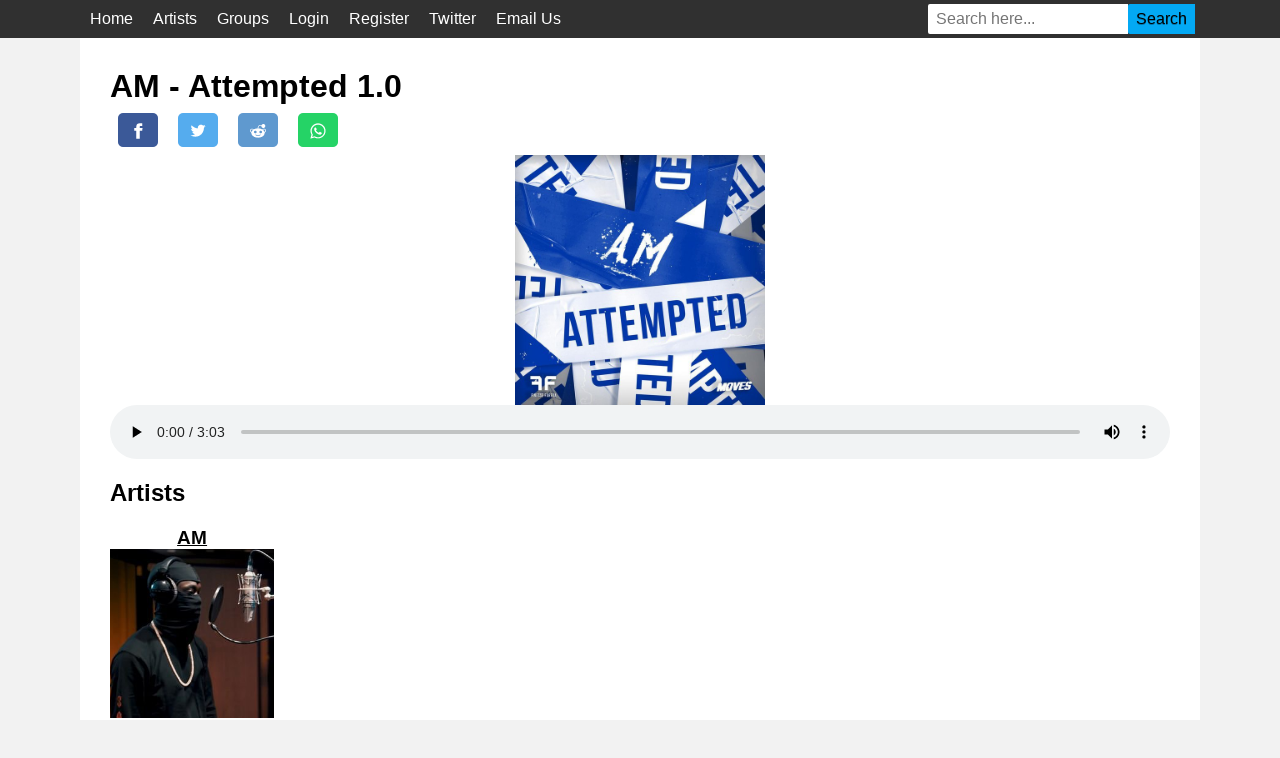

--- FILE ---
content_type: text/html; charset=utf-8
request_url: https://drillarchive.com/song/am-attempted-10/
body_size: 6620
content:


<!DOCTYPE html>
<html lang="en">
    <head>
        <!-- Global site tag (gtag.js) - Google Analytics -->
        <script async src="https://www.googletagmanager.com/gtag/js?id=UA-133233433-1"></script>
        <script>
            window.dataLayer = window.dataLayer || [];
            function gtag(){dataLayer.push(arguments);}
            gtag('js', new Date());

            gtag('config', 'UA-133233433-1');
        </script>
        <meta charset="utf-8" />
        <meta http-equiv="X-UA-Compatible" content="IE=edge">
        
<title>AM - Attempted 1.0 - Drill Archive</title>
<meta name="Description" content="listen to AM - Attempted 1.0 on Drill Archive.">
<link rel="canonical" href="https://drillarchive.com/song/am-attempted-10/" />
<!-- Place this data between the <head> tags of your website -->

<!-- Twitter Card data -->
<meta name="twitter:card" content="summary">
<meta name="twitter:site" content="@drillarchive">
<meta name="twitter:title" content="AM - Attempted 1.0">
<meta name="twitter:description" content="listen to AM - Attempted 1.0 on Drill Archive.">
<meta name="twitter:creator" content="@drillarchive">
<!-- Twitter Summary card images must be at least 120x120px -->
<meta name="twitter:image" content="https://drillarchive.com/media/thumbnails/dogg_yweYJsZ.jpg">

<!-- Open Graph data -->
<meta property="og:title" content="AM - Attempted 1.0" />
<meta property="og:url" content="https://drillarchive.com/song/am-attempted-10/" />
<meta property="og:image" content="https://drillarchive.com/media/thumbnails/dogg_yweYJsZ.jpg" />
<meta property="og:description" content="listen to AM - Attempted 1.0 on Drill Archive." /> 
<meta property="og:site_name" content="Drill Archive" />

        <meta name="viewport" content="width=device-width, initial-scale=1">
        <link rel="icon" type="image/x-icon" href="/static/public/images/favicon/favicon.ico">
        <link rel="apple-touch-icon-precomposed" href="/static/public/images/favicon/music-152-166613.png">
        <meta name="msapplication-TileColor" content="#ffffff" />
        <meta name="msapplication-TileImage" content="/static/public/images/favicon/music-144-166613.png">
        <link rel="apple-touch-icon-precomposed" sizes="152x152" href="/static/public/images/favicon/music-152-166613.png">
        <link rel="apple-touch-icon-precomposed" sizes="144x144" href="/static/public/images/favicon/music-144-166613.png">
        <link rel="apple-touch-icon-precomposed" sizes="120x120" href="/static/public/images/favicon/music-120-166613.png">
        <link rel="apple-touch-icon-precomposed" sizes="114x114" href="/static/public/images/favicon/music-114-166613.png">
        <link rel="apple-touch-icon-precomposed" sizes="72x72" href="/static/public/images/favicon/music-72-166613.png">
        <link rel="apple-touch-icon-precomposed" href="/static/public/images/favicon/music-57-166613.png">
        <link rel="icon" href="/static/public/images/favicon/music-32-166613.png" sizes="32x32">
        
        <style>
            html {
                font-family: sans-serif;
            }
            body {
                background: #f2f2f2;
                margin: 0px;
            }
            #main-container {
                max-width:1120px;
                width:100%;
                margin: 0 auto;
                background: white;
                min-height: 100vh;
                padding: 30px;
                box-sizing: border-box;
            }
            h1 {
                margin: 0px;
            }
            #songs-container {
                display: grid;
                grid-template-columns: repeat(auto-fill, minmax(250px, 1fr));
                grid-column-gap: 15px;
                grid-row-gap: 20px;
            }
            .song {
            }
            .song a {
                color: black
            }
            .song .song-name {
                display: block;
                text-align: center;
                line-height: 20px;
                height: 40px;
                margin: 0px;
                font-size: 1em;
            }
            .song img {
                width: 100%;
                height: 168.750px;
                display: block;
                margin: 0px auto;
            }
            .song audio {
                display: block;
                margin: 0px auto;
                width: 100%;
            }
            #artists-container {
                display: grid;
                grid-template-columns: repeat(auto-fill, minmax(250px, 1fr));
                grid-column-gap: 15px;
                grid-row-gap: 20px;
            }
            #artists-container a {
                color: black;
            }
            .artist {
            }
            .artist .artist-name {
                display: block;
                text-align: center;
            }
            .artist img {
                width: 100%;
                height: 168.750px;
                display: block;
                margin: 0px auto;
                object-fit: cover;
            }
            #groups-container {
                display: grid;
                grid-template-columns: repeat(auto-fill, minmax(250px, 1fr));
                grid-column-gap: 15px;
            }
            #groups-container a {
                color: black;
            }
            .group {
            }
            .group .group-name {
                display: block;
                text-align: center;
            }
            .group img {
                width: 100%;
                height: 168.750px;
                display: block;
                margin: 0px auto;
                object-fit: cover;
            }
        </style>
        
        <style>
            .content-wrapper{background: #303030;}
            .navmenu{max-width:1120px;width:100%;background:#303030;margin:0px auto;}
            #menu{color:#fff;font-size:18px;position:relative;top:5px;font-weight:500;cursor:pointer;padding-left:10px;line-height:2.2em}
            #menu a{text-decoration:none}
            nav{display:none}
            nav ul{list-style-type:none;padding-left:0;font-size:0;background-color:#303030}
            nav li{display:block;font-size:16px;color:white}
            ul.navbar>li>a{color:#fff}
            ul.navbar>li>a:hover{color:red}
            nav a{display:block;padding:10px;text-decoration:none;color:inherit}
            /*==Dropdown Menu==*/
            .sub-menu li{list-style-type:none;display:inline-block}
            ul.navbar li ul.sub-menu{display:none;position:absolute}
            ul.navbar li{position:relative}
            ul.navbar li:hover ul.sub-menu{display:block}
            .sub-menu li{margin-left:0!important}
            ul.sub-menu>li>a{color:#fff}
            ul.sub-menu>li>a:hover{color:red}
            @media screen and (max-width:720px){nav ul{width:100%!important}#sub-menu{display:none} nav a{padding:5px 10px}
            }
            @media screen and (min-width:720px){#menu{display:none}nav{display:block!important}nav li{display:inline-block}}
            /*----- Search -----*/
            #search-form{display:inline-block;padding-top:4px;padding-right:5px;float:right}
            #search-form input{width:200px;height:30px;padding:0 8px;float:left;border-radius:2px 0 0 2px;font-size:13px;margin:0;-webkit-box-sizing:border-box;-moz-box-sizing:border-box;box-sizing:border-box;border:0;font-size:100%;font:inherit}
            #button-submit{width:auto!important;height:30px;padding:0 8px;float:right;border-radius:0 2px 2px 0;background:#03A9F4;font-size:13px;font-weight:600;text-shadow:0 1px 0 rgba(0,0,0,0.3);color:#000}
            @media screen and (max-width:480px){.toggle-nav{padding:6px 10px}#search-form input{width:150px}}
            /*----- Pagination -----*/
            .pagination {
                list-style: none;
                display: flex;
                margin: 20px auto;
                width: fit-content;
                padding: 0px;
            }
            .pagination li {
            }
            .pagination li a,
            .pagination li span {
                text-decoration: none;
                background: black;
                color: white;
                margin: 1px;
                padding: 5px;
            }
        </style>
        
<style>
    #group {
        margin: 0px;
    }
    #artist-image {
        max-height: 250px;
    }
    #song-container {
        margin-bottom: 15px;
    }
    #song-container .song .song-name {
        display: block;
        height: unset;
        font-size: 2em;
        line-height: unset;
        text-align: left;
    }
    #song-container .song img {
        max-height: 250px;
        object-fit: contain;
        height: unset;
    }
    #artists-container {
        grid-template-columns: repeat(auto-fill, minmax(150px, 1fr));
    }
    .artist .artist-name {
        margin: 0px;
    }
    .embedded-video-16-9 {
        width:  72vw;
        height: 48vw; /* 72*9/16 */
        margin: 0px auto;
        display: block;
    }

    @media (min-width: 893px) {
        .embedded-video-16-9 {
            width: 87vw;
            height: 48.9375vw; /* 87*9/16 */
            max-width: 1000px;
            max-height: 600px;
        }
    }
    
    .resp-sharing-button__link,
    .resp-sharing-button__icon {
    display: inline-block
    }

    .resp-sharing-button__link {
    text-decoration: none;
    color: #fff;
    margin: 0.5em
    }

    .resp-sharing-button {
    border-radius: 5px;
    transition: 25ms ease-out;
    padding: 0.5em 0.75em;
    font-family: Helvetica Neue,Helvetica,Arial,sans-serif
    }

    .resp-sharing-button__icon svg {
    width: 1em;
    height: 1em;
    margin-right: 0.4em;
    vertical-align: top
    }

    .resp-sharing-button--small svg {
    margin: 0;
    vertical-align: middle
    }

    /* Non solid icons get a stroke */
    .resp-sharing-button__icon {
    stroke: #fff;
    fill: none
    }

    /* Solid icons get a fill */
    .resp-sharing-button__icon--solid,
    .resp-sharing-button__icon--solidcircle {
    fill: #fff;
    stroke: none
    }

    .resp-sharing-button--twitter {
    background-color: #55acee
    }

    .resp-sharing-button--twitter:hover {
    background-color: #2795e9
    }

    .resp-sharing-button--pinterest {
    background-color: #bd081c
    }

    .resp-sharing-button--pinterest:hover {
    background-color: #8c0615
    }

    .resp-sharing-button--facebook {
    background-color: #3b5998
    }

    .resp-sharing-button--facebook:hover {
    background-color: #2d4373
    }

    .resp-sharing-button--tumblr {
    background-color: #35465C
    }

    .resp-sharing-button--tumblr:hover {
    background-color: #222d3c
    }

    .resp-sharing-button--reddit {
    background-color: #5f99cf
    }

    .resp-sharing-button--reddit:hover {
    background-color: #3a80c1
    }

    .resp-sharing-button--google {
    background-color: #dd4b39
    }

    .resp-sharing-button--google:hover {
    background-color: #c23321
    }

    .resp-sharing-button--linkedin {
    background-color: #0077b5
    }

    .resp-sharing-button--linkedin:hover {
    background-color: #046293
    }

    .resp-sharing-button--email {
    background-color: #777
    }

    .resp-sharing-button--email:hover {
    background-color: #5e5e5e
    }

    .resp-sharing-button--xing {
    background-color: #1a7576
    }

    .resp-sharing-button--xing:hover {
    background-color: #114c4c
    }

    .resp-sharing-button--whatsapp {
    background-color: #25D366
    }

    .resp-sharing-button--whatsapp:hover {
    background-color: #1da851
    }

    .resp-sharing-button--hackernews {
    background-color: #FF6600
    }
    .resp-sharing-button--hackernews:hover, .resp-sharing-button--hackernews:focus {   background-color: #FB6200 }

    .resp-sharing-button--vk {
    background-color: #507299
    }

    .resp-sharing-button--vk:hover {
    background-color: #43648c
    }

    .resp-sharing-button--facebook {
    background-color: #3b5998;
    border-color: #3b5998;
    }

    .resp-sharing-button--facebook:hover,
    .resp-sharing-button--facebook:active {
    background-color: #2d4373;
    border-color: #2d4373;
    }

    .resp-sharing-button--twitter {
    background-color: #55acee;
    border-color: #55acee;
    }

    .resp-sharing-button--twitter:hover,
    .resp-sharing-button--twitter:active {
    background-color: #2795e9;
    border-color: #2795e9;
    }

    .resp-sharing-button--reddit {
    background-color: #5f99cf;
    border-color: #5f99cf;
    }

    .resp-sharing-button--reddit:hover,
    .resp-sharing-button--reddit:active {
    background-color: #3a80c1;
    border-color: #3a80c1;
    }

    .resp-sharing-button--whatsapp {
    background-color: #25D366;
    border-color: #25D366;
    }

    .resp-sharing-button--whatsapp:hover,
    .resp-sharing-button--whatsapp:active {
    background-color: #1DA851;
    border-color: #1DA851;
    }
    
</style>

    </head>
    <body>
        <div class='content-wrapper'>
            <div class='navmenu'>
                <form action='/search' autocomplete='off' id='search-form' method='get'>
                    <input name='q' placeholder='Search here...' size='15' type='text' aria-label="Search"/>
                    <input id='button-submit' type='submit' value='Search' />
                </form>
                <span id='menu'><img src='[data-uri]' alt=""/></span>
                <nav id='navbar' itemprop='mainEntity' itemscope='itemscope' itemtype='https://schema.org/SiteNavigationElement'>
                    <ul class='navbar'>
                        <li><a href='/' itemprop='url' title='Home'><span itemprop='name'>Home</span></a></li>
                        <li><a href='/artist' itemprop='url' title='Artists'><span itemprop='name'>Artists</span></a></li>
                        <li><a href='/group' itemprop='url' title='Groups'><span itemprop='name'>Groups</span></a></li>
                        
                        <li><a href='/login' itemprop='url' title='Login'><span itemprop='name'>Login</span></a></li>
                        <li><a href='/register' itemprop='url' title='register'><span itemprop='name'>Register</span></a></li>
                        
                        <li><a href='https://twitter.com/drillarchive' itemprop='url' title='twitter'><span itemprop='name'>Twitter</span></a></li>
                        <li><a href="mailto:drillarchive@gmail.com">Email Us</a>  </li>
                    </ul>
                </nav>
            </div>
        </div>
        <div style='clear: both;'></div>
        <div id="main-container">
            
<div id="song-container">
    <div class="song">
        <h1 class="song-name">AM - Attempted 1.0</h1>

        <!-- Sharingbutton Facebook -->
        <a class="resp-sharing-button__link" href="https://facebook.com/sharer/sharer.php?u=http%3A%2F%2Fsharingbuttons.io" target="_blank" rel="noopener" aria-label="">
        <div class="resp-sharing-button resp-sharing-button--facebook resp-sharing-button--small"><div aria-hidden="true" class="resp-sharing-button__icon resp-sharing-button__icon--solid">
            <svg xmlns="http://www.w3.org/2000/svg" viewBox="0 0 24 24"><path d="M18.77 7.46H14.5v-1.9c0-.9.6-1.1 1-1.1h3V.5h-4.33C10.24.5 9.5 3.44 9.5 5.32v2.15h-3v4h3v12h5v-12h3.85l.42-4z"/></svg>
            </div>
        </div>
        </a>

        <!-- Sharingbutton Twitter -->
        <a class="resp-sharing-button__link" href="https://twitter.com/intent/tweet/?text=Super%20fast%20and%20easy%20Social%20Media%20Sharing%20Buttons.%20No%20JavaScript.%20No%20tracking.&amp;url=http%3A%2F%2Fsharingbuttons.io" target="_blank" rel="noopener" aria-label="">
        <div class="resp-sharing-button resp-sharing-button--twitter resp-sharing-button--small"><div aria-hidden="true" class="resp-sharing-button__icon resp-sharing-button__icon--solid">
            <svg xmlns="http://www.w3.org/2000/svg" viewBox="0 0 24 24"><path d="M23.44 4.83c-.8.37-1.5.38-2.22.02.93-.56.98-.96 1.32-2.02-.88.52-1.86.9-2.9 1.1-.82-.88-2-1.43-3.3-1.43-2.5 0-4.55 2.04-4.55 4.54 0 .36.03.7.1 1.04-3.77-.2-7.12-2-9.36-4.75-.4.67-.6 1.45-.6 2.3 0 1.56.8 2.95 2 3.77-.74-.03-1.44-.23-2.05-.57v.06c0 2.2 1.56 4.03 3.64 4.44-.67.2-1.37.2-2.06.08.58 1.8 2.26 3.12 4.25 3.16C5.78 18.1 3.37 18.74 1 18.46c2 1.3 4.4 2.04 6.97 2.04 8.35 0 12.92-6.92 12.92-12.93 0-.2 0-.4-.02-.6.9-.63 1.96-1.22 2.56-2.14z"/></svg>
            </div>
        </div>
        </a>

        <!-- Sharingbutton Reddit -->
        <a class="resp-sharing-button__link" href="https://reddit.com/submit/?url=http%3A%2F%2Fsharingbuttons.io&amp;resubmit=true&amp;title=Super%20fast%20and%20easy%20Social%20Media%20Sharing%20Buttons.%20No%20JavaScript.%20No%20tracking." target="_blank" rel="noopener" aria-label="">
        <div class="resp-sharing-button resp-sharing-button--reddit resp-sharing-button--small"><div aria-hidden="true" class="resp-sharing-button__icon resp-sharing-button__icon--solid">
            <svg xmlns="http://www.w3.org/2000/svg" viewBox="0 0 24 24"><path d="M24 11.5c0-1.65-1.35-3-3-3-.96 0-1.86.48-2.42 1.24-1.64-1-3.75-1.64-6.07-1.72.08-1.1.4-3.05 1.52-3.7.72-.4 1.73-.24 3 .5C17.2 6.3 18.46 7.5 20 7.5c1.65 0 3-1.35 3-3s-1.35-3-3-3c-1.38 0-2.54.94-2.88 2.22-1.43-.72-2.64-.8-3.6-.25-1.64.94-1.95 3.47-2 4.55-2.33.08-4.45.7-6.1 1.72C4.86 8.98 3.96 8.5 3 8.5c-1.65 0-3 1.35-3 3 0 1.32.84 2.44 2.05 2.84-.03.22-.05.44-.05.66 0 3.86 4.5 7 10 7s10-3.14 10-7c0-.22-.02-.44-.05-.66 1.2-.4 2.05-1.54 2.05-2.84zM2.3 13.37C1.5 13.07 1 12.35 1 11.5c0-1.1.9-2 2-2 .64 0 1.22.32 1.6.82-1.1.85-1.92 1.9-2.3 3.05zm3.7.13c0-1.1.9-2 2-2s2 .9 2 2-.9 2-2 2-2-.9-2-2zm9.8 4.8c-1.08.63-2.42.96-3.8.96-1.4 0-2.74-.34-3.8-.95-.24-.13-.32-.44-.2-.68.15-.24.46-.32.7-.18 1.83 1.06 4.76 1.06 6.6 0 .23-.13.53-.05.67.2.14.23.06.54-.18.67zm.2-2.8c-1.1 0-2-.9-2-2s.9-2 2-2 2 .9 2 2-.9 2-2 2zm5.7-2.13c-.38-1.16-1.2-2.2-2.3-3.05.38-.5.97-.82 1.6-.82 1.1 0 2 .9 2 2 0 .84-.53 1.57-1.3 1.87z"/></svg>
            </div>
        </div>
        </a>

        <!-- Sharingbutton WhatsApp -->
        <a class="resp-sharing-button__link" href="whatsapp://send?text=Super%20fast%20and%20easy%20Social%20Media%20Sharing%20Buttons.%20No%20JavaScript.%20No%20tracking.%20http%3A%2F%2Fsharingbuttons.io" target="_blank" rel="noopener" aria-label="">
        <div class="resp-sharing-button resp-sharing-button--whatsapp resp-sharing-button--small"><div aria-hidden="true" class="resp-sharing-button__icon resp-sharing-button__icon--solid">
            <svg xmlns="http://www.w3.org/2000/svg" viewBox="0 0 24 24"><path d="M20.1 3.9C17.9 1.7 15 .5 12 .5 5.8.5.7 5.6.7 11.9c0 2 .5 3.9 1.5 5.6L.6 23.4l6-1.6c1.6.9 3.5 1.3 5.4 1.3 6.3 0 11.4-5.1 11.4-11.4-.1-2.8-1.2-5.7-3.3-7.8zM12 21.4c-1.7 0-3.3-.5-4.8-1.3l-.4-.2-3.5 1 1-3.4L4 17c-1-1.5-1.4-3.2-1.4-5.1 0-5.2 4.2-9.4 9.4-9.4 2.5 0 4.9 1 6.7 2.8 1.8 1.8 2.8 4.2 2.8 6.7-.1 5.2-4.3 9.4-9.5 9.4zm5.1-7.1c-.3-.1-1.7-.9-1.9-1-.3-.1-.5-.1-.7.1-.2.3-.8 1-.9 1.1-.2.2-.3.2-.6.1s-1.2-.5-2.3-1.4c-.9-.8-1.4-1.7-1.6-2-.2-.3 0-.5.1-.6s.3-.3.4-.5c.2-.1.3-.3.4-.5.1-.2 0-.4 0-.5C10 9 9.3 7.6 9 7c-.1-.4-.4-.3-.5-.3h-.6s-.4.1-.7.3c-.3.3-1 1-1 2.4s1 2.8 1.1 3c.1.2 2 3.1 4.9 4.3.7.3 1.2.5 1.6.6.7.2 1.3.2 1.8.1.6-.1 1.7-.7 1.9-1.3.2-.7.2-1.2.2-1.3-.1-.3-.3-.4-.6-.5z"/></svg>
            </div>
        </div>
        </a>
        
        
            <img src="/media/thumbnails/dogg_yweYJsZ.jpg" alt="AM - Attempted 1.0">
        
        <audio controls title="AM - Attempted 1.0">
            <source src="/media/audio/Attempted_1.0.mp3"">
            <p>Your browser does not support the audio element</p>
        </audio>
    </div>
</div>
<h2>Artists</h2>
<div id="artists-container">
    
        <a href="/artist/am/">
            <div class="artist">
                <h3 class="artist-name">AM</h3>
                <img src="/media/avatars/dogg_kmNP2Q1.jpg" alt="AM">
            </div>
        </a>
    
</div>
<h2>Other songs you may like</h2>
<div id="songs-container">
    
        <div class="song">
            <a href="/song/skengdo-x-am-fields/">
                <h3 class="song-name">Skengdo x AM - Fields</h3>
            </a>
            <img src="/media/thumbnails/3eba591bc1265cbde4769b7c37c1d31dd52fd107.jpg" alt="Skengdo x AM - Fields" height="100">
            <audio controls title="Skengdo x AM - Fields">
                <source src="/media/audio/f4feab337da721d4a90581dcdcc88c4bc0068b88.mp3"">
                <p>Your browser does not support the audio element</p>
            </audio>
        </div>
    
        <div class="song">
            <a href="/song/skengdo-x-am-german-swerving/">
                <h3 class="song-name">Skengdo x AM - German Swerving</h3>
            </a>
            <img src="/media/thumbnails/2cb6c3426a1dc075c675a8357c1c62961b5eb3b3.jpg" alt="Skengdo x AM - German Swerving" height="100">
            <audio controls title="Skengdo x AM - German Swerving">
                <source src="/media/audio/c373995a49dfe0a62047c24dd5e7612d6d228760.mp3"">
                <p>Your browser does not support the audio element</p>
            </audio>
        </div>
    
        <div class="song">
            <a href="/song/skengdo-x-am-x-drillminister-political-drills/">
                <h3 class="song-name">Skengdo x AM x Drillminister - Political Drills</h3>
            </a>
            <img src="/media/thumbnails/e4851eb0602e21698b41ccbb5b0460a05308602d.jpg" alt="Skengdo x AM x Drillminister - Political Drills" height="100">
            <audio controls title="Skengdo x AM x Drillminister - Political Drills">
                <source src="/media/audio/cf6aec8b00936d2b5e55e5e68180338823253e74.mp3"">
                <p>Your browser does not support the audio element</p>
            </audio>
        </div>
    
        <div class="song">
            <a href="/song/am-x-skengdo-x-jayslapit-wdym/">
                <h3 class="song-name">AM x Skengdo x JaySlapIt - WDYM</h3>
            </a>
            <img src="/media/thumbnails/dogg_i1WCXKT.jpg" alt="AM x Skengdo x JaySlapIt - WDYM" height="100">
            <audio controls title="AM x Skengdo x JaySlapIt - WDYM">
                <source src="/media/audio/WDYM_-_410_Skengdo_X_AM_X_JaySlapIt_Lyrics.mp3"">
                <p>Your browser does not support the audio element</p>
            </audio>
        </div>
    
        <div class="song">
            <a href="/song/am-attempted-20/">
                <h3 class="song-name">AM - Attempted 2.0</h3>
            </a>
            <img src="/media/thumbnails/dogg_0WXqc2c.jpg" alt="AM - Attempted 2.0" height="100">
            <audio controls title="AM - Attempted 2.0">
                <source src="/media/audio/410_AM_-_Attempted_2.0_Music_Video__MixtapeMadness.mp3"">
                <p>Your browser does not support the audio element</p>
            </audio>
        </div>
    
        <div class="song">
            <a href="/song/am-trust-issues/">
                <h3 class="song-name">AM - Trust Issues</h3>
            </a>
            <img src="/media/thumbnails/dogg_Yag62n6.jpg" alt="AM - Trust Issues" height="100">
            <audio controls title="AM - Trust Issues">
                <source src="/media/audio/AM_-_Trust_Issues_Freestyle.mp3"">
                <p>Your browser does not support the audio element</p>
            </audio>
        </div>
    
        <div class="song">
            <a href="/song/am-x-skengdo-no-lotion/">
                <h3 class="song-name">AM x Skengdo - No Lotion</h3>
            </a>
            <img src="/media/thumbnails/dogg_hjxtNl0.jpg" alt="AM x Skengdo - No Lotion" height="100">
            <audio controls title="AM x Skengdo - No Lotion">
                <source src="/media/audio/Skengdo_x_A.M_-_No_Lotion__2Bunny__Music_Video_skengdo41circle_am2bunny.mp3"">
                <p>Your browser does not support the audio element</p>
            </audio>
        </div>
    
        <div class="song">
            <a href="/song/am-x-skengdo-mad-about-bars-s2-e36/">
                <h3 class="song-name">AM x Skengdo - Mad About Bars S2 E36</h3>
            </a>
            <img src="/media/thumbnails/410_AM__Skengdo_-_Mad_About_Bars_w__Kenny_Allstar_S2.jpg" alt="AM x Skengdo - Mad About Bars S2 E36" height="100">
            <audio controls title="AM x Skengdo - Mad About Bars S2 E36">
                <source src="/media/audio/410_AM__Skengdo_-_Mad_About_Bars_w__Kenny_Allstar_S2.E36___MixtapeMadness-4O5oWNIs7ks.mp3"">
                <p>Your browser does not support the audio element</p>
            </audio>
        </div>
    
        <div class="song">
            <a href="/song/am-flex-til-the-morning/">
                <h3 class="song-name">AM - Flex Til The Morning</h3>
            </a>
            <img src="/media/thumbnails/dogg_sYdrvg8.jpg" alt="AM - Flex Til The Morning" height="100">
            <audio controls title="AM - Flex Til The Morning">
                <source src="/media/audio/Flex_Til_the_Morning.mp3"">
                <p>Your browser does not support the audio element</p>
            </audio>
        </div>
    
        <div class="song">
            <a href="/song/skengdo-x-am-2-bunny-2-bunny-the-mixtape/">
                <h3 class="song-name">Skengdo x AM - 2 Bunny (2 Bunny the Mixtape)</h3>
            </a>
            <img src="/media/thumbnails/GBX721700186_VuFwGBh_A4jzt65_wPehb08.jpg" alt="Skengdo x AM - 2 Bunny (2 Bunny the Mixtape)" height="100">
            <audio controls title="Skengdo x AM - 2 Bunny (2 Bunny the Mixtape)">
                <source src="/media/audio/2_-_2_Bunny.mp3"">
                <p>Your browser does not support the audio element</p>
            </audio>
        </div>
    
        <div class="song">
            <a href="/song/skengdo-x-am-jump-that-fence-2-bunny-the-mixtape/">
                <h3 class="song-name">Skengdo x AM - Jump That Fence (2 Bunny the Mixtape)</h3>
            </a>
            <img src="/media/thumbnails/GBX721700186_JZEq0UX_4sNnzEk_Nsb57hT.jpg" alt="Skengdo x AM - Jump That Fence (2 Bunny the Mixtape)" height="100">
            <audio controls title="Skengdo x AM - Jump That Fence (2 Bunny the Mixtape)">
                <source src="/media/audio/9_-_Jump_That_Fence.mp3"">
                <p>Your browser does not support the audio element</p>
            </audio>
        </div>
    
        <div class="song">
            <a href="/song/skengdo-x-am-kung-fu-2-bunny-the-mixtape/">
                <h3 class="song-name">Skengdo x AM - Kung Fu (2 Bunny the Mixtape)</h3>
            </a>
            <img src="/media/thumbnails/GBX721700186_KXQrOr3_vXjC7oV_SNIAeft.jpg" alt="Skengdo x AM - Kung Fu (2 Bunny the Mixtape)" height="100">
            <audio controls title="Skengdo x AM - Kung Fu (2 Bunny the Mixtape)">
                <source src="/media/audio/7_-_Kung_Fu.mp3"">
                <p>Your browser does not support the audio element</p>
            </audio>
        </div>
    
</div>


        </div>
        <script>
            document.getElementById('menu').addEventListener('click', function () {
                var nav = document.getElementsByTagName('nav')[0];
                if (nav.style.display == 'block') {
                    nav.style.display = 'none';
                } else {
                    nav.style.display = 'block';
                }
            }, false);

            document.addEventListener('play', function(e){
                document.title = e.srcElement.title
                var audios = document.getElementsByTagName('audio');
                for(var i = 0, len = audios.length; i < len;i++){
                    if(audios[i] != e.target){
                        audios[i].pause();
                    }
                }
            }, true);
            document.addEventListener('play', function(e){
                gtag('event', 'play', {
                    'event_category': 'Audio',
                    'event_label': e.srcElement.title
                });
            }, true);
        </script>
    </body>
</html>
